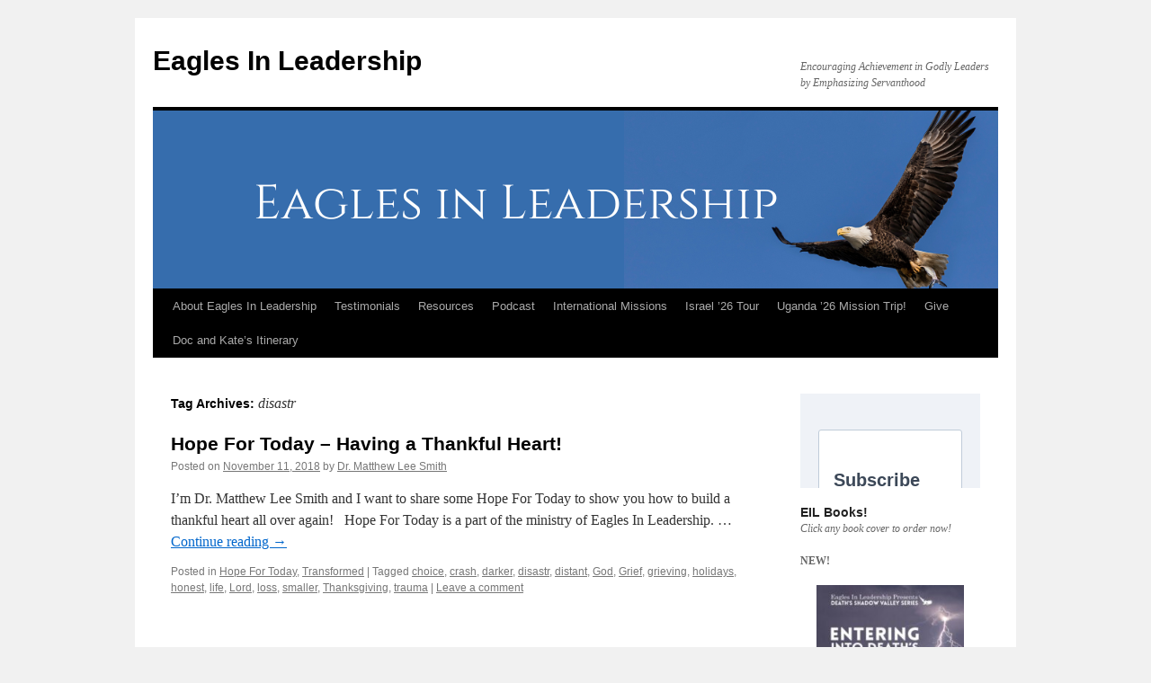

--- FILE ---
content_type: text/html; charset=UTF-8
request_url: https://www.eaglesinleadership.org/tag/disastr/
body_size: 12565
content:
<!DOCTYPE html>
<html lang="en-US">
<head>
<meta charset="UTF-8" />
<title>
disastr Archives - Eagles In LeadershipEagles In Leadership	</title>
<link rel="profile" href="https://gmpg.org/xfn/11" />
<link rel="stylesheet" type="text/css" media="all" href="https://www.eaglesinleadership.org/wp-content/themes/twentyten/style.css?ver=20251202" />
<link rel="pingback" href="https://www.eaglesinleadership.org/xmlrpc.php">
        <script>
            (function (s, e, n, d, er) {
                s['Sender'] = er;
                s[er] = s[er] || function () {
                    (s[er].q = s[er].q || []).push(arguments)
                }, s[er].l = 1 * new Date();
                var a = e.createElement(n),
                    m = e.getElementsByTagName(n)[0];
                a.async = 1;
                a.src = d;
                m.parentNode.insertBefore(a, m)
            })(window, document, 'script', 'https://cdn.sender.net/accounts_resources/universal.js', 'sender');
            sender('4f6a23cfa80992');
        </script>
                    <meta name="generator" content="Sender.net 2.10.12"/>
            <meta name='robots' content='index, follow, max-image-preview:large, max-snippet:-1, max-video-preview:-1' />

	<!-- This site is optimized with the Yoast SEO plugin v26.7 - https://yoast.com/wordpress/plugins/seo/ -->
	<link rel="canonical" href="https://www.eaglesinleadership.org/tag/disastr/" />
	<meta property="og:locale" content="en_US" />
	<meta property="og:type" content="article" />
	<meta property="og:title" content="disastr Archives - Eagles In Leadership" />
	<meta property="og:url" content="https://www.eaglesinleadership.org/tag/disastr/" />
	<meta property="og:site_name" content="Eagles In Leadership" />
	<meta name="twitter:card" content="summary_large_image" />
	<script type="application/ld+json" class="yoast-schema-graph">{"@context":"https://schema.org","@graph":[{"@type":"CollectionPage","@id":"https://www.eaglesinleadership.org/tag/disastr/","url":"https://www.eaglesinleadership.org/tag/disastr/","name":"disastr Archives - Eagles In Leadership","isPartOf":{"@id":"https://www.eaglesinleadership.org/#website"},"breadcrumb":{"@id":"https://www.eaglesinleadership.org/tag/disastr/#breadcrumb"},"inLanguage":"en-US"},{"@type":"BreadcrumbList","@id":"https://www.eaglesinleadership.org/tag/disastr/#breadcrumb","itemListElement":[{"@type":"ListItem","position":1,"name":"Home","item":"https://www.eaglesinleadership.org/"},{"@type":"ListItem","position":2,"name":"disastr"}]},{"@type":"WebSite","@id":"https://www.eaglesinleadership.org/#website","url":"https://www.eaglesinleadership.org/","name":"Eagles In Leadership","description":"Encouraging Achievement in Godly Leaders by Emphasizing Servanthood","publisher":{"@id":"https://www.eaglesinleadership.org/#organization"},"potentialAction":[{"@type":"SearchAction","target":{"@type":"EntryPoint","urlTemplate":"https://www.eaglesinleadership.org/?s={search_term_string}"},"query-input":{"@type":"PropertyValueSpecification","valueRequired":true,"valueName":"search_term_string"}}],"inLanguage":"en-US"},{"@type":"Organization","@id":"https://www.eaglesinleadership.org/#organization","name":"Eagles In Leadership","url":"https://www.eaglesinleadership.org/","logo":{"@type":"ImageObject","inLanguage":"en-US","@id":"https://www.eaglesinleadership.org/#/schema/logo/image/","url":"https://www.eaglesinleadership.org/wp-content/uploads/2022/07/image.jpeg","contentUrl":"https://www.eaglesinleadership.org/wp-content/uploads/2022/07/image.jpeg","width":1920,"height":1080,"caption":"Eagles In Leadership"},"image":{"@id":"https://www.eaglesinleadership.org/#/schema/logo/image/"},"sameAs":["https://www.facebook.com/eaglesinleadership"]}]}</script>
	<!-- / Yoast SEO plugin. -->


<link rel='dns-prefetch' href='//ajax.googleapis.com' />
<link rel='dns-prefetch' href='//www.eaglesinleadership.org' />
<link rel="alternate" type="application/rss+xml" title="Eagles In Leadership &raquo; Feed" href="https://www.eaglesinleadership.org/feed/" />
<link rel="alternate" type="application/rss+xml" title="Eagles In Leadership &raquo; Comments Feed" href="https://www.eaglesinleadership.org/comments/feed/" />
<link rel="alternate" type="application/rss+xml" title="Eagles In Leadership &raquo; disastr Tag Feed" href="https://www.eaglesinleadership.org/tag/disastr/feed/" />
<style id='wp-img-auto-sizes-contain-inline-css' type='text/css'>
img:is([sizes=auto i],[sizes^="auto," i]){contain-intrinsic-size:3000px 1500px}
/*# sourceURL=wp-img-auto-sizes-contain-inline-css */
</style>
<style id='wp-emoji-styles-inline-css' type='text/css'>

	img.wp-smiley, img.emoji {
		display: inline !important;
		border: none !important;
		box-shadow: none !important;
		height: 1em !important;
		width: 1em !important;
		margin: 0 0.07em !important;
		vertical-align: -0.1em !important;
		background: none !important;
		padding: 0 !important;
	}
/*# sourceURL=wp-emoji-styles-inline-css */
</style>
<style id='wp-block-library-inline-css' type='text/css'>
:root{--wp-block-synced-color:#7a00df;--wp-block-synced-color--rgb:122,0,223;--wp-bound-block-color:var(--wp-block-synced-color);--wp-editor-canvas-background:#ddd;--wp-admin-theme-color:#007cba;--wp-admin-theme-color--rgb:0,124,186;--wp-admin-theme-color-darker-10:#006ba1;--wp-admin-theme-color-darker-10--rgb:0,107,160.5;--wp-admin-theme-color-darker-20:#005a87;--wp-admin-theme-color-darker-20--rgb:0,90,135;--wp-admin-border-width-focus:2px}@media (min-resolution:192dpi){:root{--wp-admin-border-width-focus:1.5px}}.wp-element-button{cursor:pointer}:root .has-very-light-gray-background-color{background-color:#eee}:root .has-very-dark-gray-background-color{background-color:#313131}:root .has-very-light-gray-color{color:#eee}:root .has-very-dark-gray-color{color:#313131}:root .has-vivid-green-cyan-to-vivid-cyan-blue-gradient-background{background:linear-gradient(135deg,#00d084,#0693e3)}:root .has-purple-crush-gradient-background{background:linear-gradient(135deg,#34e2e4,#4721fb 50%,#ab1dfe)}:root .has-hazy-dawn-gradient-background{background:linear-gradient(135deg,#faaca8,#dad0ec)}:root .has-subdued-olive-gradient-background{background:linear-gradient(135deg,#fafae1,#67a671)}:root .has-atomic-cream-gradient-background{background:linear-gradient(135deg,#fdd79a,#004a59)}:root .has-nightshade-gradient-background{background:linear-gradient(135deg,#330968,#31cdcf)}:root .has-midnight-gradient-background{background:linear-gradient(135deg,#020381,#2874fc)}:root{--wp--preset--font-size--normal:16px;--wp--preset--font-size--huge:42px}.has-regular-font-size{font-size:1em}.has-larger-font-size{font-size:2.625em}.has-normal-font-size{font-size:var(--wp--preset--font-size--normal)}.has-huge-font-size{font-size:var(--wp--preset--font-size--huge)}.has-text-align-center{text-align:center}.has-text-align-left{text-align:left}.has-text-align-right{text-align:right}.has-fit-text{white-space:nowrap!important}#end-resizable-editor-section{display:none}.aligncenter{clear:both}.items-justified-left{justify-content:flex-start}.items-justified-center{justify-content:center}.items-justified-right{justify-content:flex-end}.items-justified-space-between{justify-content:space-between}.screen-reader-text{border:0;clip-path:inset(50%);height:1px;margin:-1px;overflow:hidden;padding:0;position:absolute;width:1px;word-wrap:normal!important}.screen-reader-text:focus{background-color:#ddd;clip-path:none;color:#444;display:block;font-size:1em;height:auto;left:5px;line-height:normal;padding:15px 23px 14px;text-decoration:none;top:5px;width:auto;z-index:100000}html :where(.has-border-color){border-style:solid}html :where([style*=border-top-color]){border-top-style:solid}html :where([style*=border-right-color]){border-right-style:solid}html :where([style*=border-bottom-color]){border-bottom-style:solid}html :where([style*=border-left-color]){border-left-style:solid}html :where([style*=border-width]){border-style:solid}html :where([style*=border-top-width]){border-top-style:solid}html :where([style*=border-right-width]){border-right-style:solid}html :where([style*=border-bottom-width]){border-bottom-style:solid}html :where([style*=border-left-width]){border-left-style:solid}html :where(img[class*=wp-image-]){height:auto;max-width:100%}:where(figure){margin:0 0 1em}html :where(.is-position-sticky){--wp-admin--admin-bar--position-offset:var(--wp-admin--admin-bar--height,0px)}@media screen and (max-width:600px){html :where(.is-position-sticky){--wp-admin--admin-bar--position-offset:0px}}

/*# sourceURL=wp-block-library-inline-css */
</style><style id='wp-block-code-inline-css' type='text/css'>
.wp-block-code{box-sizing:border-box}.wp-block-code code{
  /*!rtl:begin:ignore*/direction:ltr;display:block;font-family:inherit;overflow-wrap:break-word;text-align:initial;white-space:pre-wrap
  /*!rtl:end:ignore*/}
/*# sourceURL=https://www.eaglesinleadership.org/wp-includes/blocks/code/style.min.css */
</style>
<style id='wp-block-code-theme-inline-css' type='text/css'>
.wp-block-code{border:1px solid #ccc;border-radius:4px;font-family:Menlo,Consolas,monaco,monospace;padding:.8em 1em}
/*# sourceURL=https://www.eaglesinleadership.org/wp-includes/blocks/code/theme.min.css */
</style>
<style id='global-styles-inline-css' type='text/css'>
:root{--wp--preset--aspect-ratio--square: 1;--wp--preset--aspect-ratio--4-3: 4/3;--wp--preset--aspect-ratio--3-4: 3/4;--wp--preset--aspect-ratio--3-2: 3/2;--wp--preset--aspect-ratio--2-3: 2/3;--wp--preset--aspect-ratio--16-9: 16/9;--wp--preset--aspect-ratio--9-16: 9/16;--wp--preset--color--black: #000;--wp--preset--color--cyan-bluish-gray: #abb8c3;--wp--preset--color--white: #fff;--wp--preset--color--pale-pink: #f78da7;--wp--preset--color--vivid-red: #cf2e2e;--wp--preset--color--luminous-vivid-orange: #ff6900;--wp--preset--color--luminous-vivid-amber: #fcb900;--wp--preset--color--light-green-cyan: #7bdcb5;--wp--preset--color--vivid-green-cyan: #00d084;--wp--preset--color--pale-cyan-blue: #8ed1fc;--wp--preset--color--vivid-cyan-blue: #0693e3;--wp--preset--color--vivid-purple: #9b51e0;--wp--preset--color--blue: #0066cc;--wp--preset--color--medium-gray: #666;--wp--preset--color--light-gray: #f1f1f1;--wp--preset--gradient--vivid-cyan-blue-to-vivid-purple: linear-gradient(135deg,rgb(6,147,227) 0%,rgb(155,81,224) 100%);--wp--preset--gradient--light-green-cyan-to-vivid-green-cyan: linear-gradient(135deg,rgb(122,220,180) 0%,rgb(0,208,130) 100%);--wp--preset--gradient--luminous-vivid-amber-to-luminous-vivid-orange: linear-gradient(135deg,rgb(252,185,0) 0%,rgb(255,105,0) 100%);--wp--preset--gradient--luminous-vivid-orange-to-vivid-red: linear-gradient(135deg,rgb(255,105,0) 0%,rgb(207,46,46) 100%);--wp--preset--gradient--very-light-gray-to-cyan-bluish-gray: linear-gradient(135deg,rgb(238,238,238) 0%,rgb(169,184,195) 100%);--wp--preset--gradient--cool-to-warm-spectrum: linear-gradient(135deg,rgb(74,234,220) 0%,rgb(151,120,209) 20%,rgb(207,42,186) 40%,rgb(238,44,130) 60%,rgb(251,105,98) 80%,rgb(254,248,76) 100%);--wp--preset--gradient--blush-light-purple: linear-gradient(135deg,rgb(255,206,236) 0%,rgb(152,150,240) 100%);--wp--preset--gradient--blush-bordeaux: linear-gradient(135deg,rgb(254,205,165) 0%,rgb(254,45,45) 50%,rgb(107,0,62) 100%);--wp--preset--gradient--luminous-dusk: linear-gradient(135deg,rgb(255,203,112) 0%,rgb(199,81,192) 50%,rgb(65,88,208) 100%);--wp--preset--gradient--pale-ocean: linear-gradient(135deg,rgb(255,245,203) 0%,rgb(182,227,212) 50%,rgb(51,167,181) 100%);--wp--preset--gradient--electric-grass: linear-gradient(135deg,rgb(202,248,128) 0%,rgb(113,206,126) 100%);--wp--preset--gradient--midnight: linear-gradient(135deg,rgb(2,3,129) 0%,rgb(40,116,252) 100%);--wp--preset--font-size--small: 13px;--wp--preset--font-size--medium: 20px;--wp--preset--font-size--large: 36px;--wp--preset--font-size--x-large: 42px;--wp--preset--spacing--20: 0.44rem;--wp--preset--spacing--30: 0.67rem;--wp--preset--spacing--40: 1rem;--wp--preset--spacing--50: 1.5rem;--wp--preset--spacing--60: 2.25rem;--wp--preset--spacing--70: 3.38rem;--wp--preset--spacing--80: 5.06rem;--wp--preset--shadow--natural: 6px 6px 9px rgba(0, 0, 0, 0.2);--wp--preset--shadow--deep: 12px 12px 50px rgba(0, 0, 0, 0.4);--wp--preset--shadow--sharp: 6px 6px 0px rgba(0, 0, 0, 0.2);--wp--preset--shadow--outlined: 6px 6px 0px -3px rgb(255, 255, 255), 6px 6px rgb(0, 0, 0);--wp--preset--shadow--crisp: 6px 6px 0px rgb(0, 0, 0);}:where(.is-layout-flex){gap: 0.5em;}:where(.is-layout-grid){gap: 0.5em;}body .is-layout-flex{display: flex;}.is-layout-flex{flex-wrap: wrap;align-items: center;}.is-layout-flex > :is(*, div){margin: 0;}body .is-layout-grid{display: grid;}.is-layout-grid > :is(*, div){margin: 0;}:where(.wp-block-columns.is-layout-flex){gap: 2em;}:where(.wp-block-columns.is-layout-grid){gap: 2em;}:where(.wp-block-post-template.is-layout-flex){gap: 1.25em;}:where(.wp-block-post-template.is-layout-grid){gap: 1.25em;}.has-black-color{color: var(--wp--preset--color--black) !important;}.has-cyan-bluish-gray-color{color: var(--wp--preset--color--cyan-bluish-gray) !important;}.has-white-color{color: var(--wp--preset--color--white) !important;}.has-pale-pink-color{color: var(--wp--preset--color--pale-pink) !important;}.has-vivid-red-color{color: var(--wp--preset--color--vivid-red) !important;}.has-luminous-vivid-orange-color{color: var(--wp--preset--color--luminous-vivid-orange) !important;}.has-luminous-vivid-amber-color{color: var(--wp--preset--color--luminous-vivid-amber) !important;}.has-light-green-cyan-color{color: var(--wp--preset--color--light-green-cyan) !important;}.has-vivid-green-cyan-color{color: var(--wp--preset--color--vivid-green-cyan) !important;}.has-pale-cyan-blue-color{color: var(--wp--preset--color--pale-cyan-blue) !important;}.has-vivid-cyan-blue-color{color: var(--wp--preset--color--vivid-cyan-blue) !important;}.has-vivid-purple-color{color: var(--wp--preset--color--vivid-purple) !important;}.has-black-background-color{background-color: var(--wp--preset--color--black) !important;}.has-cyan-bluish-gray-background-color{background-color: var(--wp--preset--color--cyan-bluish-gray) !important;}.has-white-background-color{background-color: var(--wp--preset--color--white) !important;}.has-pale-pink-background-color{background-color: var(--wp--preset--color--pale-pink) !important;}.has-vivid-red-background-color{background-color: var(--wp--preset--color--vivid-red) !important;}.has-luminous-vivid-orange-background-color{background-color: var(--wp--preset--color--luminous-vivid-orange) !important;}.has-luminous-vivid-amber-background-color{background-color: var(--wp--preset--color--luminous-vivid-amber) !important;}.has-light-green-cyan-background-color{background-color: var(--wp--preset--color--light-green-cyan) !important;}.has-vivid-green-cyan-background-color{background-color: var(--wp--preset--color--vivid-green-cyan) !important;}.has-pale-cyan-blue-background-color{background-color: var(--wp--preset--color--pale-cyan-blue) !important;}.has-vivid-cyan-blue-background-color{background-color: var(--wp--preset--color--vivid-cyan-blue) !important;}.has-vivid-purple-background-color{background-color: var(--wp--preset--color--vivid-purple) !important;}.has-black-border-color{border-color: var(--wp--preset--color--black) !important;}.has-cyan-bluish-gray-border-color{border-color: var(--wp--preset--color--cyan-bluish-gray) !important;}.has-white-border-color{border-color: var(--wp--preset--color--white) !important;}.has-pale-pink-border-color{border-color: var(--wp--preset--color--pale-pink) !important;}.has-vivid-red-border-color{border-color: var(--wp--preset--color--vivid-red) !important;}.has-luminous-vivid-orange-border-color{border-color: var(--wp--preset--color--luminous-vivid-orange) !important;}.has-luminous-vivid-amber-border-color{border-color: var(--wp--preset--color--luminous-vivid-amber) !important;}.has-light-green-cyan-border-color{border-color: var(--wp--preset--color--light-green-cyan) !important;}.has-vivid-green-cyan-border-color{border-color: var(--wp--preset--color--vivid-green-cyan) !important;}.has-pale-cyan-blue-border-color{border-color: var(--wp--preset--color--pale-cyan-blue) !important;}.has-vivid-cyan-blue-border-color{border-color: var(--wp--preset--color--vivid-cyan-blue) !important;}.has-vivid-purple-border-color{border-color: var(--wp--preset--color--vivid-purple) !important;}.has-vivid-cyan-blue-to-vivid-purple-gradient-background{background: var(--wp--preset--gradient--vivid-cyan-blue-to-vivid-purple) !important;}.has-light-green-cyan-to-vivid-green-cyan-gradient-background{background: var(--wp--preset--gradient--light-green-cyan-to-vivid-green-cyan) !important;}.has-luminous-vivid-amber-to-luminous-vivid-orange-gradient-background{background: var(--wp--preset--gradient--luminous-vivid-amber-to-luminous-vivid-orange) !important;}.has-luminous-vivid-orange-to-vivid-red-gradient-background{background: var(--wp--preset--gradient--luminous-vivid-orange-to-vivid-red) !important;}.has-very-light-gray-to-cyan-bluish-gray-gradient-background{background: var(--wp--preset--gradient--very-light-gray-to-cyan-bluish-gray) !important;}.has-cool-to-warm-spectrum-gradient-background{background: var(--wp--preset--gradient--cool-to-warm-spectrum) !important;}.has-blush-light-purple-gradient-background{background: var(--wp--preset--gradient--blush-light-purple) !important;}.has-blush-bordeaux-gradient-background{background: var(--wp--preset--gradient--blush-bordeaux) !important;}.has-luminous-dusk-gradient-background{background: var(--wp--preset--gradient--luminous-dusk) !important;}.has-pale-ocean-gradient-background{background: var(--wp--preset--gradient--pale-ocean) !important;}.has-electric-grass-gradient-background{background: var(--wp--preset--gradient--electric-grass) !important;}.has-midnight-gradient-background{background: var(--wp--preset--gradient--midnight) !important;}.has-small-font-size{font-size: var(--wp--preset--font-size--small) !important;}.has-medium-font-size{font-size: var(--wp--preset--font-size--medium) !important;}.has-large-font-size{font-size: var(--wp--preset--font-size--large) !important;}.has-x-large-font-size{font-size: var(--wp--preset--font-size--x-large) !important;}
/*# sourceURL=global-styles-inline-css */
</style>

<style id='classic-theme-styles-inline-css' type='text/css'>
/*! This file is auto-generated */
.wp-block-button__link{color:#fff;background-color:#32373c;border-radius:9999px;box-shadow:none;text-decoration:none;padding:calc(.667em + 2px) calc(1.333em + 2px);font-size:1.125em}.wp-block-file__button{background:#32373c;color:#fff;text-decoration:none}
/*# sourceURL=/wp-includes/css/classic-themes.min.css */
</style>
<link rel='stylesheet' id='mashsb-styles-css' href='https://www.eaglesinleadership.org/wp-content/plugins/mashsharer/assets/css/mashsb.min.css?ver=4.0.47' type='text/css' media='all' />
<style id='mashsb-styles-inline-css' type='text/css'>
.mashsb-count {color:#cccccc;}@media only screen and (min-width:568px){.mashsb-buttons a {min-width: 177px;}}
/*# sourceURL=mashsb-styles-inline-css */
</style>
<link rel='stylesheet' id='twentyten-block-style-css' href='https://www.eaglesinleadership.org/wp-content/themes/twentyten/blocks.css?ver=20250220' type='text/css' media='all' />
<script type="text/javascript" src="https://www.eaglesinleadership.org/wp-includes/js/jquery/jquery.min.js?ver=3.7.1" id="jquery-core-js"></script>
<script type="text/javascript" src="https://www.eaglesinleadership.org/wp-includes/js/jquery/jquery-migrate.min.js?ver=3.4.1" id="jquery-migrate-js"></script>
<script type="text/javascript" id="mashsb-js-extra">
/* <![CDATA[ */
var mashsb = {"shares":"0","round_shares":"1","animate_shares":"0","dynamic_buttons":"0","share_url":"https://www.eaglesinleadership.org/2018/11/11/hope-for-today-having-a-thankful-heart/","title":"Hope+For+Today+%E2%80%93+Having+a+Thankful+Heart%21","image":null,"desc":"I\u2019m Dr. Matthew Lee Smith and I want to share some Hope For Today to show you how to build a thankful heart all over again!\r\n\r\n\u00a0\r\n\r\nHope For Today is a part of the ministry of \u2026","hashtag":"drmattphd","subscribe":"content","subscribe_url":"","activestatus":"1","singular":"0","twitter_popup":"1","refresh":"0","nonce":"4957c0800c","postid":"","servertime":"1770048560","ajaxurl":"https://www.eaglesinleadership.org/wp-admin/admin-ajax.php"};
//# sourceURL=mashsb-js-extra
/* ]]> */
</script>
<script type="text/javascript" src="https://www.eaglesinleadership.org/wp-content/plugins/mashsharer/assets/js/mashsb.min.js?ver=4.0.47" id="mashsb-js"></script>
<link rel="https://api.w.org/" href="https://www.eaglesinleadership.org/wp-json/" /><link rel="alternate" title="JSON" type="application/json" href="https://www.eaglesinleadership.org/wp-json/wp/v2/tags/4189" /><link rel="EditURI" type="application/rsd+xml" title="RSD" href="https://www.eaglesinleadership.org/xmlrpc.php?rsd" />
<meta name="generator" content="WordPress 6.9" />
</head>

<body class="archive tag tag-disastr tag-4189 wp-theme-twentyten">
<div id="wrapper" class="hfeed">
		<a href="#content" class="screen-reader-text skip-link">Skip to content</a>
	<div id="header">
		<div id="masthead">
			<div id="branding" role="banner">
									<div id="site-title">
						<span>
							<a href="https://www.eaglesinleadership.org/" rel="home" >Eagles In Leadership</a>
						</span>
					</div>
										<div id="site-description">Encouraging Achievement in Godly Leaders by Emphasizing Servanthood</div>
					<img src="https://www.eaglesinleadership.org/wp-content/uploads/2022/07/cropped-Eagles_Banner.png" width="940" height="198" alt="Eagles In Leadership" srcset="https://www.eaglesinleadership.org/wp-content/uploads/2022/07/cropped-Eagles_Banner.png 940w, https://www.eaglesinleadership.org/wp-content/uploads/2022/07/cropped-Eagles_Banner-300x63.png 300w, https://www.eaglesinleadership.org/wp-content/uploads/2022/07/cropped-Eagles_Banner-768x162.png 768w" sizes="(max-width: 940px) 100vw, 940px" decoding="async" fetchpriority="high" />			</div><!-- #branding -->

			<div id="access" role="navigation">
				<div class="menu-header"><ul id="menu-nav" class="menu"><li id="menu-item-7058" class="menu-item menu-item-type-post_type menu-item-object-page menu-item-has-children menu-item-7058"><a href="https://www.eaglesinleadership.org/staff/">About Eagles In Leadership</a>
<ul class="sub-menu">
	<li id="menu-item-7059" class="menu-item menu-item-type-post_type menu-item-object-page menu-item-7059"><a href="https://www.eaglesinleadership.org/staff/privacy-policy/">Privacy Policy</a></li>
</ul>
</li>
<li id="menu-item-7052" class="menu-item menu-item-type-post_type menu-item-object-page menu-item-7052"><a href="https://www.eaglesinleadership.org/testimonials/">Testimonials</a></li>
<li id="menu-item-7053" class="menu-item menu-item-type-post_type menu-item-object-page menu-item-has-children menu-item-7053"><a href="https://www.eaglesinleadership.org/resources/">Resources</a>
<ul class="sub-menu">
	<li id="menu-item-7061" class="menu-item menu-item-type-post_type menu-item-object-page menu-item-has-children menu-item-7061"><a href="https://www.eaglesinleadership.org/about/">Seminars</a>
	<ul class="sub-menu">
		<li id="menu-item-7360" class="menu-item menu-item-type-post_type menu-item-object-page menu-item-7360"><a href="https://www.eaglesinleadership.org/about/christ-in-the-passover-presentation/">Christ in the Passover Presentation</a></li>
		<li id="menu-item-7368" class="menu-item menu-item-type-post_type menu-item-object-page menu-item-7368"><a href="https://www.eaglesinleadership.org/about/growing-missional-leaders-seminar/">Growing Missional Leaders Seminar</a></li>
		<li id="menu-item-7367" class="menu-item menu-item-type-post_type menu-item-object-page menu-item-7367"><a href="https://www.eaglesinleadership.org/about/reaching-your-community-in-your-generation-weekend/">Reaching Your Community in Your Generation Weekend</a></li>
		<li id="menu-item-7184" class="menu-item menu-item-type-post_type menu-item-object-page menu-item-7184"><a href="https://www.eaglesinleadership.org/about/series-soaring-with-eagles-in-leadership/">Series – Soaring With Eagles In Leadership</a></li>
		<li id="menu-item-7361" class="menu-item menu-item-type-post_type menu-item-object-page menu-item-7361"><a href="https://www.eaglesinleadership.org/about/series-urbanology-101-building-a-lasting-church-in-an-urban-environment/">Series – Urbanology 101 – Building a Lasting Church in an Urban Environment</a></li>
		<li id="menu-item-7363" class="menu-item menu-item-type-post_type menu-item-object-page menu-item-7363"><a href="https://www.eaglesinleadership.org/about/series-vip-treatment-in-a-self-service-world/">Series – VIP Treatment In A Self-Service World</a></li>
		<li id="menu-item-7362" class="menu-item menu-item-type-post_type menu-item-object-page menu-item-7362"><a href="https://www.eaglesinleadership.org/about/series-created-to-be-creative/">Series – Created To Be Creative</a></li>
		<li id="menu-item-7364" class="menu-item menu-item-type-post_type menu-item-object-page menu-item-7364"><a href="https://www.eaglesinleadership.org/about/series-soaring-with-eagles-in-leadership/">Series – Soaring With Eagles In Leadership</a></li>
		<li id="menu-item-7365" class="menu-item menu-item-type-post_type menu-item-object-page menu-item-7365"><a href="https://www.eaglesinleadership.org/about/series-leading-with-significance/">Series – Leading With Significance</a></li>
		<li id="menu-item-7366" class="menu-item menu-item-type-post_type menu-item-object-page menu-item-7366"><a href="https://www.eaglesinleadership.org/about/series-teamwork-in-turbulent-times/">Series – Teamwork in Turbulent Times</a></li>
	</ul>
</li>
	<li id="menu-item-7369" class="menu-item menu-item-type-post_type menu-item-object-page menu-item-7369"><a href="https://www.eaglesinleadership.org/resources/articles/">Articles</a></li>
</ul>
</li>
<li id="menu-item-7056" class="menu-item menu-item-type-post_type menu-item-object-page menu-item-7056"><a href="https://www.eaglesinleadership.org/podcast-2/">Podcast</a></li>
<li id="menu-item-7711" class="menu-item menu-item-type-post_type menu-item-object-page menu-item-7711"><a href="https://www.eaglesinleadership.org/missions/">International Missions</a></li>
<li id="menu-item-9908" class="menu-item menu-item-type-post_type menu-item-object-page menu-item-9908"><a href="https://www.eaglesinleadership.org/israel-26-tour/">Israel &#8217;26 Tour</a></li>
<li id="menu-item-9924" class="menu-item menu-item-type-post_type menu-item-object-page menu-item-9924"><a href="https://www.eaglesinleadership.org/uganda-26-mission-trip/">Uganda &#8217;26 Mission Trip!</a></li>
<li id="menu-item-8886" class="menu-item menu-item-type-post_type menu-item-object-page menu-item-8886"><a href="https://www.eaglesinleadership.org/givingdetails/">Give</a></li>
<li id="menu-item-9769" class="menu-item menu-item-type-post_type menu-item-object-page menu-item-9769"><a href="https://www.eaglesinleadership.org/itinerary-2/">Doc and Kate&#8217;s Itinerary</a></li>
</ul></div>			</div><!-- #access -->
		</div><!-- #masthead -->
	</div><!-- #header -->

	<div id="main">

		<div id="container">
			<div id="content" role="main">

				<h1 class="page-title">
				Tag Archives: <span>disastr</span>				</h1>

				



	
			<div id="post-6716" class="post-6716 post type-post status-publish format-standard hentry category-hope-for-today category-transformed tag-choice tag-crash tag-darker tag-disastr tag-distant tag-god tag-grief tag-grieving tag-holidays tag-honest tag-life tag-lord tag-loss tag-smaller tag-thanksgiving tag-trauma">
			<h2 class="entry-title"><a href="https://www.eaglesinleadership.org/2018/11/11/hope-for-today-having-a-thankful-heart/" rel="bookmark">Hope For Today – Having a Thankful Heart!</a></h2>

			<div class="entry-meta">
				<span class="meta-prep meta-prep-author">Posted on</span> <a href="https://www.eaglesinleadership.org/2018/11/11/hope-for-today-having-a-thankful-heart/" title="3:00 am" rel="bookmark"><span class="entry-date">November 11, 2018</span></a> <span class="meta-sep">by</span> <span class="author vcard"><a class="url fn n" href="https://www.eaglesinleadership.org/author/drmattphd/" title="View all posts by Dr. Matthew Lee Smith">Dr. Matthew Lee Smith</a></span>			</div><!-- .entry-meta -->

					<div class="entry-summary">
				<p>I’m Dr. Matthew Lee Smith and I want to share some Hope For Today to show you how to build a thankful heart all over again! &nbsp; Hope For Today is a part of the ministry of Eagles In Leadership. &hellip; <a href="https://www.eaglesinleadership.org/2018/11/11/hope-for-today-having-a-thankful-heart/">Continue reading <span class="meta-nav">&rarr;</span></a></p>
			</div><!-- .entry-summary -->
	
			<div class="entry-utility">
									<span class="cat-links">
						<span class="entry-utility-prep entry-utility-prep-cat-links">Posted in</span> <a href="https://www.eaglesinleadership.org/category/hope-for-today/" rel="category tag">Hope For Today</a>, <a href="https://www.eaglesinleadership.org/category/transformed/" rel="category tag">Transformed</a>					</span>
					<span class="meta-sep">|</span>
				
								<span class="tag-links">
					<span class="entry-utility-prep entry-utility-prep-tag-links">Tagged</span> <a href="https://www.eaglesinleadership.org/tag/choice/" rel="tag">choice</a>, <a href="https://www.eaglesinleadership.org/tag/crash/" rel="tag">crash</a>, <a href="https://www.eaglesinleadership.org/tag/darker/" rel="tag">darker</a>, <a href="https://www.eaglesinleadership.org/tag/disastr/" rel="tag">disastr</a>, <a href="https://www.eaglesinleadership.org/tag/distant/" rel="tag">distant</a>, <a href="https://www.eaglesinleadership.org/tag/god/" rel="tag">God</a>, <a href="https://www.eaglesinleadership.org/tag/grief/" rel="tag">Grief</a>, <a href="https://www.eaglesinleadership.org/tag/grieving/" rel="tag">grieving</a>, <a href="https://www.eaglesinleadership.org/tag/holidays/" rel="tag">holidays</a>, <a href="https://www.eaglesinleadership.org/tag/honest/" rel="tag">honest</a>, <a href="https://www.eaglesinleadership.org/tag/life/" rel="tag">life</a>, <a href="https://www.eaglesinleadership.org/tag/lord/" rel="tag">Lord</a>, <a href="https://www.eaglesinleadership.org/tag/loss/" rel="tag">loss</a>, <a href="https://www.eaglesinleadership.org/tag/smaller/" rel="tag">smaller</a>, <a href="https://www.eaglesinleadership.org/tag/thanksgiving/" rel="tag">Thanksgiving</a>, <a href="https://www.eaglesinleadership.org/tag/trauma/" rel="tag">trauma</a>				</span>
				<span class="meta-sep">|</span>
				
				<span class="comments-link"><a href="https://www.eaglesinleadership.org/2018/11/11/hope-for-today-having-a-thankful-heart/#respond">Leave a comment</a></span>

							</div><!-- .entry-utility -->
		</div><!-- #post-6716 -->

		
	

			</div><!-- #content -->
		</div><!-- #container -->


		<div id="primary" class="widget-area" role="complementary">
			<ul class="xoxo">

<li id="block-7" class="widget-container widget_block"><iframe loading="lazy" width="200" height="105" src="https://84a28283.sibforms.com/serve/[base64]" frameborder="0" scrolling="auto" allowfullscreen style="display: block;margin-left: auto;margin-right: auto;max-width: 100%;"></iframe></li><li id="text-15" class="widget-container widget_text"><h3 class="widget-title">EIL Books!</h3>			<div class="textwidget"><p><em>Click any book cover to order now!<br />
</em><br />
<strong>NEW!</strong></p>
<p><center><a href="https://www.eaglesinleadership.org/wp-content/uploads/2022/07/61VdNyCy6RL.jpg"><img loading="lazy" decoding="async" class="alignnone wp-image-9522" src="https://www.eaglesinleadership.org/wp-content/uploads/2022/07/61VdNyCy6RL-200x300.jpg" alt="" width="164" height="246" srcset="https://www.eaglesinleadership.org/wp-content/uploads/2022/07/61VdNyCy6RL-200x300.jpg 200w, https://www.eaglesinleadership.org/wp-content/uploads/2022/07/61VdNyCy6RL-683x1024.jpg 683w, https://www.eaglesinleadership.org/wp-content/uploads/2022/07/61VdNyCy6RL-768x1152.jpg 768w, https://www.eaglesinleadership.org/wp-content/uploads/2022/07/61VdNyCy6RL.jpg 1000w" sizes="auto, (max-width: 164px) 100vw, 164px" /></a><a href="https://www.amazon.com/Entering-Deaths-Shadow-Valley-Experiencing/dp/B08NRXQ6MM/ref=sr_1_2?dchild=1&amp;keywords=dr.+matthew+lee+smith&amp;qid=1607793690&amp;sr=8-2"><br />
</a></center><em>Entering Into Death’s Shadow Valley is Dr. Matthew Lee Smith’s journey through the horrific process of losing his life-partner, Melodee Joy. It is meant to help others who enter this treacherous and often perilous path.</em></p>
<p><center><a href="https://www.eaglesinleadership.org/wp-content/uploads/2024/03/inhisimagecover_600-195x300-1.png" target="_blank" rel="noopener"><img loading="lazy" decoding="async" class="alignnone wp-image-9689" src="https://www.eaglesinleadership.org/wp-content/uploads/2024/03/inhisimagecover_600-195x300-1.png" alt="" width="117" height="180" /></a><a href="https://www.eaglesinleadership.org/wp-content/uploads/2024/03/In-His-Presence-Cover-207x300-1.png" target="_blank" rel="noopener"><img loading="lazy" decoding="async" class="alignnone wp-image-9690" src="https://www.eaglesinleadership.org/wp-content/uploads/2024/03/In-His-Presence-Cover-207x300-1.png" alt="" width="124" height="180" /></a><br />
<em>These books will help guide your daily Bible reading with insights into each passage you read.</em><center><center><a href="https://www.eaglesinleadership.org/wp-content/uploads/2024/03/GML_Cover_300-200x300-1.jpg"><img loading="lazy" decoding="async" class="alignnone wp-image-9691" src="https://www.eaglesinleadership.org/wp-content/uploads/2024/03/GML_Cover_300-200x300-1.jpg" alt="" width="100" height="150" /></a><a href="https://www.amazon.com/Gathering-Missional-Leaders-Matthew-Smith/dp/1500746657/ref=tmm_pap_swatch_0?_encoding=UTF8&amp;qid=&amp;sr=" target="_blank" rel="noopener"><img loading="lazy" decoding="async" class="alignnone wp-image-5855" src="https://www.eaglesinleadership.org/wp-content/uploads/2017/04/GML2.jpg" alt="" width="100" height="180" /></a></center><em><em><em>This series is a practical, passionate, Biblical mentoring journey for individuals, small groups, leadership teams and congregations who desire to win their world for Christ.<br />
</em></em></em><center><a href="https://www.eaglesinleadership.org/wp-content/uploads/2024/03/Word-in-Worship-Cover-Footprints-200x300-1.jpg"><img loading="lazy" decoding="async" class="alignnone wp-image-9692" src="https://www.eaglesinleadership.org/wp-content/uploads/2024/03/Word-in-Worship-Cover-Footprints-200x300-1.jpg" alt="" width="120" height="180" /></a><a href="https://www.lulu.com/en/us/shop/dr-matthew-lee-smith/personal-prayer-journal/paperback/product-1458e8gj.html?page=1&amp;pageSize=4"><img loading="lazy" decoding="async" class="alignnone wp-image-62" src="https://www.eaglesinleadership.org/wp-content/uploads/2008/05/prayerjournal_cover2.png" alt="" width="124" height="180" srcset="https://www.eaglesinleadership.org/wp-content/uploads/2008/05/prayerjournal_cover2.png 600w, https://www.eaglesinleadership.org/wp-content/uploads/2008/05/prayerjournal_cover2-206x300.png 206w" sizes="auto, (max-width: 124px) 100vw, 124px" /></a><a href="https://www.lulu.com/en/us/shop/dr-matthew-lee-smith/word-in-worship-daily-devotional-journal/paperback/product-1v8mndn4.html?page=1&amp;pageSize=4"> </a></center><em><em><em>These journals will help you keep track of your daily reading and prayer requests.</em></em></em></center><center><em><em><a href="https://www.amazon.com/Hope-Enabler-Mrs-Melodee-Smith/dp/1450584802/ref=sr_1_3?dchild=1&amp;keywords=hope+enabler&amp;qid=1607793596&amp;s=books&amp;sr=1-3"><img loading="lazy" decoding="async" class="aligncenter wp-image-2231" src="https://www.eaglesinleadership.org/wp-content/uploads/2011/02/Hope-Enabler1.jpg" alt="" width="180" height="180" srcset="https://www.eaglesinleadership.org/wp-content/uploads/2011/02/Hope-Enabler1.jpg 500w, https://www.eaglesinleadership.org/wp-content/uploads/2011/02/Hope-Enabler1-150x150.jpg 150w, https://www.eaglesinleadership.org/wp-content/uploads/2011/02/Hope-Enabler1-300x300.jpg 300w" sizes="auto, (max-width: 180px) 100vw, 180px" /></a></em></em><em>Hope Enabler is the real-life story of one Christian parent&#8217;s struggle with a runaway child and the hope that God enabled her to have during the darkest moments of that struggle.</em></center><br />
<strong>Machu &amp; Jack</strong><br />
<a href="http://www.amazon.com/s/ref=nb_sb_noss?url=search-alias%3Daps&amp;field-keywords=Adventures+of+Jack+and+Machu&amp;x=0&amp;y=0"><img decoding="async" src="https://www.eaglesinleadership.org/wp-content/uploads/2011/08/jackcover.jpg" width="150" /></a><a href="http://www.amazon.com/s/ref=nb_sb_noss?url=search-alias%3Daps&amp;field-keywords=Adventures+of+Jack+and+Machu&amp;x=0&amp;y=0&quot;"><img decoding="async" src="https://www.eaglesinleadership.org/wp-content/uploads/2011/08/machucover.jpg" width="150" /></a><a href="https://www.amazon.com/Jack-Kitten-Very-Sleepy-Adventures/dp/1503137732"><br />
</a><em><br />
(Order them now on Amazon!)</em></center></p>
</div>
		</li><li id="text-12" class="widget-container widget_text">			<div class="textwidget"><a href="https://www.eaglesinleadership.org/wp-content/uploads/2008/12/biblereadingschedule.pdf"><img width=150 src="https://www.eaglesinleadership.org/wp-content/uploads/2009/02/biblereadingschedule.jpg"></a>
<br><br>
</div>
		</li><li id="categories-3" class="widget-container widget_categories"><h3 class="widget-title">Categories</h3><form action="https://www.eaglesinleadership.org" method="get"><label class="screen-reader-text" for="cat">Categories</label><select  name='cat' id='cat' class='postform'>
	<option value='-1'>Select Category</option>
	<option class="level-0" value="3222">1 John&nbsp;&nbsp;(22)</option>
	<option class="level-0" value="5073">2020: Our Year of Expansion&nbsp;&nbsp;(5)</option>
	<option class="level-0" value="1998">A Life God Rewards&nbsp;&nbsp;(1)</option>
	<option class="level-0" value="2">admin&nbsp;&nbsp;(2)</option>
	<option class="level-0" value="3">Adundant Life&nbsp;&nbsp;(16)</option>
	<option class="level-0" value="4">Advertizing&nbsp;&nbsp;(40)</option>
	<option class="level-0" value="5">Articles&nbsp;&nbsp;(4)</option>
	<option class="level-0" value="2726">Attitude&nbsp;&nbsp;(12)</option>
	<option class="level-0" value="6">BBCCS&nbsp;&nbsp;(3)</option>
	<option class="level-0" value="7">Becoming Like Jesus&nbsp;&nbsp;(58)</option>
	<option class="level-0" value="8">Bible Reading&nbsp;&nbsp;(37)</option>
	<option class="level-0" value="9">Book Reviews&nbsp;&nbsp;(50)</option>
	<option class="level-0" value="2605">Character of God&nbsp;&nbsp;(17)</option>
	<option class="level-0" value="10">Christan Music&nbsp;&nbsp;(4)</option>
	<option class="level-0" value="11">christian life&nbsp;&nbsp;(72)</option>
	<option class="level-0" value="322">Christmas&nbsp;&nbsp;(22)</option>
	<option class="level-0" value="12">Church Health&nbsp;&nbsp;(33)</option>
	<option class="level-0" value="13">Complaining&nbsp;&nbsp;(2)</option>
	<option class="level-0" value="2204">Creation Research&nbsp;&nbsp;(1)</option>
	<option class="level-0" value="14">Daniel Plan&nbsp;&nbsp;(4)</option>
	<option class="level-0" value="2551">Deeper Walk With God&nbsp;&nbsp;(21)</option>
	<option class="level-0" value="15">Discipleship&nbsp;&nbsp;(133)</option>
	<option class="level-1" value="3650">&nbsp;&nbsp;&nbsp;Train Them Thursdays (discipleship)&nbsp;&nbsp;(38)</option>
	<option class="level-0" value="16">Eagles E-Letter&nbsp;&nbsp;(35)</option>
	<option class="level-0" value="3357">Easter&nbsp;&nbsp;(3)</option>
	<option class="level-0" value="5063">Egypt Tour&nbsp;&nbsp;(2)</option>
	<option class="level-0" value="5211">EIL Radio&nbsp;&nbsp;(1)</option>
	<option class="level-0" value="5195">EIL Travel&nbsp;&nbsp;(1)</option>
	<option class="level-0" value="2915">Engaging Culture&nbsp;&nbsp;(9)</option>
	<option class="level-0" value="17">Ephesians&nbsp;&nbsp;(13)</option>
	<option class="level-0" value="18">Events&nbsp;&nbsp;(6)</option>
	<option class="level-0" value="5072">Expansion&nbsp;&nbsp;(1)</option>
	<option class="level-0" value="19">faith&nbsp;&nbsp;(83)</option>
	<option class="level-1" value="3657">&nbsp;&nbsp;&nbsp;Faith-Filled Fridays&nbsp;&nbsp;(37)</option>
	<option class="level-0" value="4832">Family&nbsp;&nbsp;(4)</option>
	<option class="level-0" value="2303">Fasting&nbsp;&nbsp;(68)</option>
	<option class="level-1" value="4975">&nbsp;&nbsp;&nbsp;21 Days&nbsp;&nbsp;(62)</option>
	<option class="level-0" value="20">finances&nbsp;&nbsp;(18)</option>
	<option class="level-0" value="21">forgiveness&nbsp;&nbsp;(21)</option>
	<option class="level-0" value="22">God Is With Us!&nbsp;&nbsp;(8)</option>
	<option class="level-0" value="23">God&#8217;s will&nbsp;&nbsp;(16)</option>
	<option class="level-0" value="24">Greeting&nbsp;&nbsp;(6)</option>
	<option class="level-0" value="25">Guest Column&nbsp;&nbsp;(12)</option>
	<option class="level-0" value="3198">Hard Heartedness&nbsp;&nbsp;(13)</option>
	<option class="level-0" value="3561">Hope&nbsp;&nbsp;(1)</option>
	<option class="level-0" value="3066">Hope For Today&nbsp;&nbsp;(187)</option>
	<option class="level-0" value="26">Interviews&nbsp;&nbsp;(65)</option>
	<option class="level-0" value="27">Israel 2013&nbsp;&nbsp;(16)</option>
	<option class="level-0" value="3372">Israel 2017&nbsp;&nbsp;(1)</option>
	<option class="level-0" value="5684">Israel Trip&nbsp;&nbsp;(2)</option>
	<option class="level-0" value="2287">James Study&nbsp;&nbsp;(108)</option>
	<option class="level-0" value="952">Jesus&nbsp;&nbsp;(6)</option>
	<option class="level-0" value="28">Just Read It!&nbsp;&nbsp;(113)</option>
	<option class="level-0" value="2971">Last Days&nbsp;&nbsp;(8)</option>
	<option class="level-0" value="29">Leadership Blog&nbsp;&nbsp;(183)</option>
	<option class="level-1" value="3629">&nbsp;&nbsp;&nbsp;Willing Worker Wednesdays&nbsp;&nbsp;(38)</option>
	<option class="level-0" value="2259">Love of God&nbsp;&nbsp;(37)</option>
	<option class="level-0" value="3572">Marriage&nbsp;&nbsp;(43)</option>
	<option class="level-1" value="3578">&nbsp;&nbsp;&nbsp;Magnificent Marriage Mondays&nbsp;&nbsp;(40)</option>
	<option class="level-0" value="30">Mike Powers&nbsp;&nbsp;(20)</option>
	<option class="level-0" value="2837">Ministry&nbsp;&nbsp;(5)</option>
	<option class="level-0" value="31">Missional&nbsp;&nbsp;(32)</option>
	<option class="level-0" value="5633">Money&nbsp;&nbsp;(1)</option>
	<option class="level-0" value="32">Moody Pastors Conference&nbsp;&nbsp;(4)</option>
	<option class="level-0" value="33">Multi-ethnic / Urban&nbsp;&nbsp;(50)</option>
	<option class="level-0" value="2849">Names of God&nbsp;&nbsp;(6)</option>
	<option class="level-0" value="2761">News&nbsp;&nbsp;(9)</option>
	<option class="level-0" value="2903">Prayer&nbsp;&nbsp;(13)</option>
	<option class="level-0" value="34">Resource&nbsp;&nbsp;(15)</option>
	<option class="level-0" value="5036">Scripture&nbsp;&nbsp;(2)</option>
	<option class="level-0" value="3549">Sex&nbsp;&nbsp;(4)</option>
	<option class="level-0" value="35">Small Groups&nbsp;&nbsp;(7)</option>
	<option class="level-0" value="36">Speaking Engagements&nbsp;&nbsp;(2)</option>
	<option class="level-0" value="37">Stewardship&nbsp;&nbsp;(9)</option>
	<option class="level-0" value="38">Suffering&nbsp;&nbsp;(51)</option>
	<option class="level-1" value="3595">&nbsp;&nbsp;&nbsp;2 &#8211; Turn-Around Tuesdays (trials and troubles)&nbsp;&nbsp;(39)</option>
	<option class="level-0" value="3131">Sunday School&nbsp;&nbsp;(8)</option>
	<option class="level-0" value="39">Transformed&nbsp;&nbsp;(632)</option>
	<option class="level-0" value="40">Transformed Enhanced&nbsp;&nbsp;(2)</option>
	<option class="level-0" value="1">Uncategorized&nbsp;&nbsp;(41)</option>
	<option class="level-0" value="5593">Vision&nbsp;&nbsp;(1)</option>
	<option class="level-0" value="2790">Will of God&nbsp;&nbsp;(8)</option>
	<option class="level-0" value="41">Worship&nbsp;&nbsp;(11)</option>
	<option class="level-0" value="5685">YouTube Videos&nbsp;&nbsp;(1)</option>
</select>
</form><script type="text/javascript">
/* <![CDATA[ */

( ( dropdownId ) => {
	const dropdown = document.getElementById( dropdownId );
	function onSelectChange() {
		setTimeout( () => {
			if ( 'escape' === dropdown.dataset.lastkey ) {
				return;
			}
			if ( dropdown.value && parseInt( dropdown.value ) > 0 && dropdown instanceof HTMLSelectElement ) {
				dropdown.parentElement.submit();
			}
		}, 250 );
	}
	function onKeyUp( event ) {
		if ( 'Escape' === event.key ) {
			dropdown.dataset.lastkey = 'escape';
		} else {
			delete dropdown.dataset.lastkey;
		}
	}
	function onClick() {
		delete dropdown.dataset.lastkey;
	}
	dropdown.addEventListener( 'keyup', onKeyUp );
	dropdown.addEventListener( 'click', onClick );
	dropdown.addEventListener( 'change', onSelectChange );
})( "cat" );

//# sourceURL=WP_Widget_Categories%3A%3Awidget
/* ]]> */
</script>
</li><li id="archives-3" class="widget-container widget_archive"><h3 class="widget-title">Archives</h3>		<label class="screen-reader-text" for="archives-dropdown-3">Archives</label>
		<select id="archives-dropdown-3" name="archive-dropdown">
			
			<option value="">Select Month</option>
				<option value='https://www.eaglesinleadership.org/2026/01/'> January 2026 </option>
	<option value='https://www.eaglesinleadership.org/2025/12/'> December 2025 </option>
	<option value='https://www.eaglesinleadership.org/2025/11/'> November 2025 </option>
	<option value='https://www.eaglesinleadership.org/2025/10/'> October 2025 </option>
	<option value='https://www.eaglesinleadership.org/2025/01/'> January 2025 </option>
	<option value='https://www.eaglesinleadership.org/2024/12/'> December 2024 </option>
	<option value='https://www.eaglesinleadership.org/2024/10/'> October 2024 </option>
	<option value='https://www.eaglesinleadership.org/2024/09/'> September 2024 </option>
	<option value='https://www.eaglesinleadership.org/2024/04/'> April 2024 </option>
	<option value='https://www.eaglesinleadership.org/2024/01/'> January 2024 </option>
	<option value='https://www.eaglesinleadership.org/2023/12/'> December 2023 </option>
	<option value='https://www.eaglesinleadership.org/2023/10/'> October 2023 </option>
	<option value='https://www.eaglesinleadership.org/2023/08/'> August 2023 </option>
	<option value='https://www.eaglesinleadership.org/2023/07/'> July 2023 </option>
	<option value='https://www.eaglesinleadership.org/2023/06/'> June 2023 </option>
	<option value='https://www.eaglesinleadership.org/2022/12/'> December 2022 </option>
	<option value='https://www.eaglesinleadership.org/2022/01/'> January 2022 </option>
	<option value='https://www.eaglesinleadership.org/2021/12/'> December 2021 </option>
	<option value='https://www.eaglesinleadership.org/2021/11/'> November 2021 </option>
	<option value='https://www.eaglesinleadership.org/2021/10/'> October 2021 </option>
	<option value='https://www.eaglesinleadership.org/2021/09/'> September 2021 </option>
	<option value='https://www.eaglesinleadership.org/2021/08/'> August 2021 </option>
	<option value='https://www.eaglesinleadership.org/2021/07/'> July 2021 </option>
	<option value='https://www.eaglesinleadership.org/2021/05/'> May 2021 </option>
	<option value='https://www.eaglesinleadership.org/2021/04/'> April 2021 </option>
	<option value='https://www.eaglesinleadership.org/2021/03/'> March 2021 </option>
	<option value='https://www.eaglesinleadership.org/2021/02/'> February 2021 </option>
	<option value='https://www.eaglesinleadership.org/2021/01/'> January 2021 </option>
	<option value='https://www.eaglesinleadership.org/2020/12/'> December 2020 </option>
	<option value='https://www.eaglesinleadership.org/2020/11/'> November 2020 </option>
	<option value='https://www.eaglesinleadership.org/2020/10/'> October 2020 </option>
	<option value='https://www.eaglesinleadership.org/2020/09/'> September 2020 </option>
	<option value='https://www.eaglesinleadership.org/2020/08/'> August 2020 </option>
	<option value='https://www.eaglesinleadership.org/2020/07/'> July 2020 </option>
	<option value='https://www.eaglesinleadership.org/2020/06/'> June 2020 </option>
	<option value='https://www.eaglesinleadership.org/2020/05/'> May 2020 </option>
	<option value='https://www.eaglesinleadership.org/2020/04/'> April 2020 </option>
	<option value='https://www.eaglesinleadership.org/2020/03/'> March 2020 </option>
	<option value='https://www.eaglesinleadership.org/2020/02/'> February 2020 </option>
	<option value='https://www.eaglesinleadership.org/2020/01/'> January 2020 </option>
	<option value='https://www.eaglesinleadership.org/2019/12/'> December 2019 </option>
	<option value='https://www.eaglesinleadership.org/2019/11/'> November 2019 </option>
	<option value='https://www.eaglesinleadership.org/2019/09/'> September 2019 </option>
	<option value='https://www.eaglesinleadership.org/2019/08/'> August 2019 </option>
	<option value='https://www.eaglesinleadership.org/2019/07/'> July 2019 </option>
	<option value='https://www.eaglesinleadership.org/2019/06/'> June 2019 </option>
	<option value='https://www.eaglesinleadership.org/2019/05/'> May 2019 </option>
	<option value='https://www.eaglesinleadership.org/2019/04/'> April 2019 </option>
	<option value='https://www.eaglesinleadership.org/2019/03/'> March 2019 </option>
	<option value='https://www.eaglesinleadership.org/2019/02/'> February 2019 </option>
	<option value='https://www.eaglesinleadership.org/2019/01/'> January 2019 </option>
	<option value='https://www.eaglesinleadership.org/2018/12/'> December 2018 </option>
	<option value='https://www.eaglesinleadership.org/2018/11/'> November 2018 </option>
	<option value='https://www.eaglesinleadership.org/2018/10/'> October 2018 </option>
	<option value='https://www.eaglesinleadership.org/2018/09/'> September 2018 </option>
	<option value='https://www.eaglesinleadership.org/2018/08/'> August 2018 </option>
	<option value='https://www.eaglesinleadership.org/2018/07/'> July 2018 </option>
	<option value='https://www.eaglesinleadership.org/2018/04/'> April 2018 </option>
	<option value='https://www.eaglesinleadership.org/2018/03/'> March 2018 </option>
	<option value='https://www.eaglesinleadership.org/2018/01/'> January 2018 </option>
	<option value='https://www.eaglesinleadership.org/2017/12/'> December 2017 </option>
	<option value='https://www.eaglesinleadership.org/2017/11/'> November 2017 </option>
	<option value='https://www.eaglesinleadership.org/2017/10/'> October 2017 </option>
	<option value='https://www.eaglesinleadership.org/2017/08/'> August 2017 </option>
	<option value='https://www.eaglesinleadership.org/2017/07/'> July 2017 </option>
	<option value='https://www.eaglesinleadership.org/2017/06/'> June 2017 </option>
	<option value='https://www.eaglesinleadership.org/2017/05/'> May 2017 </option>
	<option value='https://www.eaglesinleadership.org/2017/04/'> April 2017 </option>
	<option value='https://www.eaglesinleadership.org/2017/03/'> March 2017 </option>
	<option value='https://www.eaglesinleadership.org/2017/02/'> February 2017 </option>
	<option value='https://www.eaglesinleadership.org/2017/01/'> January 2017 </option>
	<option value='https://www.eaglesinleadership.org/2016/12/'> December 2016 </option>
	<option value='https://www.eaglesinleadership.org/2016/11/'> November 2016 </option>
	<option value='https://www.eaglesinleadership.org/2016/10/'> October 2016 </option>
	<option value='https://www.eaglesinleadership.org/2016/09/'> September 2016 </option>
	<option value='https://www.eaglesinleadership.org/2016/08/'> August 2016 </option>
	<option value='https://www.eaglesinleadership.org/2016/06/'> June 2016 </option>
	<option value='https://www.eaglesinleadership.org/2016/05/'> May 2016 </option>
	<option value='https://www.eaglesinleadership.org/2016/04/'> April 2016 </option>
	<option value='https://www.eaglesinleadership.org/2016/03/'> March 2016 </option>
	<option value='https://www.eaglesinleadership.org/2016/02/'> February 2016 </option>
	<option value='https://www.eaglesinleadership.org/2016/01/'> January 2016 </option>
	<option value='https://www.eaglesinleadership.org/2015/12/'> December 2015 </option>
	<option value='https://www.eaglesinleadership.org/2015/11/'> November 2015 </option>
	<option value='https://www.eaglesinleadership.org/2015/10/'> October 2015 </option>
	<option value='https://www.eaglesinleadership.org/2015/09/'> September 2015 </option>
	<option value='https://www.eaglesinleadership.org/2015/08/'> August 2015 </option>
	<option value='https://www.eaglesinleadership.org/2015/07/'> July 2015 </option>
	<option value='https://www.eaglesinleadership.org/2015/06/'> June 2015 </option>
	<option value='https://www.eaglesinleadership.org/2015/05/'> May 2015 </option>
	<option value='https://www.eaglesinleadership.org/2015/04/'> April 2015 </option>
	<option value='https://www.eaglesinleadership.org/2015/03/'> March 2015 </option>
	<option value='https://www.eaglesinleadership.org/2015/02/'> February 2015 </option>
	<option value='https://www.eaglesinleadership.org/2015/01/'> January 2015 </option>
	<option value='https://www.eaglesinleadership.org/2014/12/'> December 2014 </option>
	<option value='https://www.eaglesinleadership.org/2014/11/'> November 2014 </option>
	<option value='https://www.eaglesinleadership.org/2014/10/'> October 2014 </option>
	<option value='https://www.eaglesinleadership.org/2014/09/'> September 2014 </option>
	<option value='https://www.eaglesinleadership.org/2014/08/'> August 2014 </option>
	<option value='https://www.eaglesinleadership.org/2014/07/'> July 2014 </option>
	<option value='https://www.eaglesinleadership.org/2014/06/'> June 2014 </option>
	<option value='https://www.eaglesinleadership.org/2014/05/'> May 2014 </option>
	<option value='https://www.eaglesinleadership.org/2014/04/'> April 2014 </option>
	<option value='https://www.eaglesinleadership.org/2014/03/'> March 2014 </option>
	<option value='https://www.eaglesinleadership.org/2014/02/'> February 2014 </option>
	<option value='https://www.eaglesinleadership.org/2014/01/'> January 2014 </option>
	<option value='https://www.eaglesinleadership.org/2013/12/'> December 2013 </option>
	<option value='https://www.eaglesinleadership.org/2013/11/'> November 2013 </option>
	<option value='https://www.eaglesinleadership.org/2013/10/'> October 2013 </option>
	<option value='https://www.eaglesinleadership.org/2013/09/'> September 2013 </option>
	<option value='https://www.eaglesinleadership.org/2013/08/'> August 2013 </option>
	<option value='https://www.eaglesinleadership.org/2013/07/'> July 2013 </option>
	<option value='https://www.eaglesinleadership.org/2013/06/'> June 2013 </option>
	<option value='https://www.eaglesinleadership.org/2013/05/'> May 2013 </option>
	<option value='https://www.eaglesinleadership.org/2013/04/'> April 2013 </option>
	<option value='https://www.eaglesinleadership.org/2013/03/'> March 2013 </option>
	<option value='https://www.eaglesinleadership.org/2013/02/'> February 2013 </option>
	<option value='https://www.eaglesinleadership.org/2013/01/'> January 2013 </option>
	<option value='https://www.eaglesinleadership.org/2012/12/'> December 2012 </option>
	<option value='https://www.eaglesinleadership.org/2012/11/'> November 2012 </option>
	<option value='https://www.eaglesinleadership.org/2012/10/'> October 2012 </option>
	<option value='https://www.eaglesinleadership.org/2012/09/'> September 2012 </option>
	<option value='https://www.eaglesinleadership.org/2012/08/'> August 2012 </option>
	<option value='https://www.eaglesinleadership.org/2012/07/'> July 2012 </option>
	<option value='https://www.eaglesinleadership.org/2012/06/'> June 2012 </option>
	<option value='https://www.eaglesinleadership.org/2012/05/'> May 2012 </option>
	<option value='https://www.eaglesinleadership.org/2012/04/'> April 2012 </option>
	<option value='https://www.eaglesinleadership.org/2012/03/'> March 2012 </option>
	<option value='https://www.eaglesinleadership.org/2012/02/'> February 2012 </option>
	<option value='https://www.eaglesinleadership.org/2012/01/'> January 2012 </option>
	<option value='https://www.eaglesinleadership.org/2011/12/'> December 2011 </option>
	<option value='https://www.eaglesinleadership.org/2011/11/'> November 2011 </option>
	<option value='https://www.eaglesinleadership.org/2011/10/'> October 2011 </option>
	<option value='https://www.eaglesinleadership.org/2011/09/'> September 2011 </option>
	<option value='https://www.eaglesinleadership.org/2011/08/'> August 2011 </option>
	<option value='https://www.eaglesinleadership.org/2011/07/'> July 2011 </option>
	<option value='https://www.eaglesinleadership.org/2011/06/'> June 2011 </option>
	<option value='https://www.eaglesinleadership.org/2011/05/'> May 2011 </option>
	<option value='https://www.eaglesinleadership.org/2011/04/'> April 2011 </option>
	<option value='https://www.eaglesinleadership.org/2011/03/'> March 2011 </option>
	<option value='https://www.eaglesinleadership.org/2011/02/'> February 2011 </option>
	<option value='https://www.eaglesinleadership.org/2011/01/'> January 2011 </option>
	<option value='https://www.eaglesinleadership.org/2010/12/'> December 2010 </option>
	<option value='https://www.eaglesinleadership.org/2010/11/'> November 2010 </option>
	<option value='https://www.eaglesinleadership.org/2010/10/'> October 2010 </option>
	<option value='https://www.eaglesinleadership.org/2010/09/'> September 2010 </option>
	<option value='https://www.eaglesinleadership.org/2010/08/'> August 2010 </option>
	<option value='https://www.eaglesinleadership.org/2010/07/'> July 2010 </option>
	<option value='https://www.eaglesinleadership.org/2010/06/'> June 2010 </option>
	<option value='https://www.eaglesinleadership.org/2010/05/'> May 2010 </option>
	<option value='https://www.eaglesinleadership.org/2010/04/'> April 2010 </option>
	<option value='https://www.eaglesinleadership.org/2010/03/'> March 2010 </option>
	<option value='https://www.eaglesinleadership.org/2010/02/'> February 2010 </option>
	<option value='https://www.eaglesinleadership.org/2010/01/'> January 2010 </option>
	<option value='https://www.eaglesinleadership.org/2009/12/'> December 2009 </option>
	<option value='https://www.eaglesinleadership.org/2009/11/'> November 2009 </option>
	<option value='https://www.eaglesinleadership.org/2009/10/'> October 2009 </option>
	<option value='https://www.eaglesinleadership.org/2009/09/'> September 2009 </option>
	<option value='https://www.eaglesinleadership.org/2009/08/'> August 2009 </option>
	<option value='https://www.eaglesinleadership.org/2009/07/'> July 2009 </option>
	<option value='https://www.eaglesinleadership.org/2009/06/'> June 2009 </option>
	<option value='https://www.eaglesinleadership.org/2009/05/'> May 2009 </option>
	<option value='https://www.eaglesinleadership.org/2009/04/'> April 2009 </option>
	<option value='https://www.eaglesinleadership.org/2009/03/'> March 2009 </option>
	<option value='https://www.eaglesinleadership.org/2009/02/'> February 2009 </option>
	<option value='https://www.eaglesinleadership.org/2009/01/'> January 2009 </option>
	<option value='https://www.eaglesinleadership.org/2008/12/'> December 2008 </option>
	<option value='https://www.eaglesinleadership.org/2008/11/'> November 2008 </option>
	<option value='https://www.eaglesinleadership.org/2008/10/'> October 2008 </option>
	<option value='https://www.eaglesinleadership.org/2008/09/'> September 2008 </option>
	<option value='https://www.eaglesinleadership.org/2008/08/'> August 2008 </option>
	<option value='https://www.eaglesinleadership.org/2008/07/'> July 2008 </option>
	<option value='https://www.eaglesinleadership.org/2008/06/'> June 2008 </option>
	<option value='https://www.eaglesinleadership.org/2008/05/'> May 2008 </option>
	<option value='https://www.eaglesinleadership.org/2008/04/'> April 2008 </option>
	<option value='https://www.eaglesinleadership.org/2008/03/'> March 2008 </option>
	<option value='https://www.eaglesinleadership.org/2008/02/'> February 2008 </option>
	<option value='https://www.eaglesinleadership.org/2008/01/'> January 2008 </option>
	<option value='https://www.eaglesinleadership.org/2007/12/'> December 2007 </option>

		</select>

			<script type="text/javascript">
/* <![CDATA[ */

( ( dropdownId ) => {
	const dropdown = document.getElementById( dropdownId );
	function onSelectChange() {
		setTimeout( () => {
			if ( 'escape' === dropdown.dataset.lastkey ) {
				return;
			}
			if ( dropdown.value ) {
				document.location.href = dropdown.value;
			}
		}, 250 );
	}
	function onKeyUp( event ) {
		if ( 'Escape' === event.key ) {
			dropdown.dataset.lastkey = 'escape';
		} else {
			delete dropdown.dataset.lastkey;
		}
	}
	function onClick() {
		delete dropdown.dataset.lastkey;
	}
	dropdown.addEventListener( 'keyup', onKeyUp );
	dropdown.addEventListener( 'click', onClick );
	dropdown.addEventListener( 'change', onSelectChange );
})( "archives-dropdown-3" );

//# sourceURL=WP_Widget_Archives%3A%3Awidget
/* ]]> */
</script>
</li><li id="meta-3" class="widget-container widget_meta"><h3 class="widget-title">Meta</h3>
		<ul>
						<li><a rel="nofollow" href="https://www.eaglesinleadership.org/wp-login.php">Log in</a></li>
			<li><a href="https://www.eaglesinleadership.org/feed/">Entries feed</a></li>
			<li><a href="https://www.eaglesinleadership.org/comments/feed/">Comments feed</a></li>

			<li><a href="https://wordpress.org/">WordPress.org</a></li>
		</ul>

		</li><li id="block-4" class="widget-container widget_block">
<pre class="wp-block-code"><code></code></pre>
</li><li id="block-6" class="widget-container widget_block">
<pre class="wp-block-code"><code></code></pre>
</li><li id="block-8" class="widget-container widget_block">
<pre class="wp-block-code"><code></code></pre>
</li>			</ul>
		</div><!-- #primary .widget-area -->

	</div><!-- #main -->

	<div id="footer" role="contentinfo">
		<div id="colophon">



			<div id="footer-widget-area" role="complementary">

				<div id="first" class="widget-area">
					<ul class="xoxo">
						<li id="text-14" class="widget-container widget_text">			<div class="textwidget"><p><a href="http://128e71bf603c7c00c71620bd37b612cb">Privacy Policy</a></p>
</div>
		</li>					</ul>
				</div><!-- #first .widget-area -->




			</div><!-- #footer-widget-area -->

			<div id="site-info">
				<a href="https://www.eaglesinleadership.org/" rel="home">
					Eagles In Leadership				</a>
							</div><!-- #site-info -->

			<div id="site-generator">
								<a href="https://wordpress.org/" class="imprint" title="Semantic Personal Publishing Platform">
					Proudly powered by WordPress.				</a>
			</div><!-- #site-generator -->

		</div><!-- #colophon -->
	</div><!-- #footer -->

</div><!-- #wrapper -->

<script type="speculationrules">
{"prefetch":[{"source":"document","where":{"and":[{"href_matches":"/*"},{"not":{"href_matches":["/wp-*.php","/wp-admin/*","/wp-content/uploads/*","/wp-content/*","/wp-content/plugins/*","/wp-content/themes/twentyten/*","/*\\?(.+)"]}},{"not":{"selector_matches":"a[rel~=\"nofollow\"]"}},{"not":{"selector_matches":".no-prefetch, .no-prefetch a"}}]},"eagerness":"conservative"}]}
</script>
<script type="text/javascript" src="https://ajax.googleapis.com/ajax/libs/webfont/1.6.26/webfont.js?ver=1.2.75.4" id="mo-google-webfont-js"></script>
<script type="text/javascript" id="mailoptin-js-extra">
/* <![CDATA[ */
var mailoptin_globals = {"public_js":"https://www.eaglesinleadership.org/wp-content/plugins/mailoptin/src/core/src/assets/js/src","public_sound":"https://www.eaglesinleadership.org/wp-content/plugins/mailoptin/src/core/src/assets/sound/","mailoptin_ajaxurl":"/tag/disastr/?mailoptin-ajax=%%endpoint%%","is_customize_preview":"false","disable_impression_tracking":"false","sidebar":"0","js_required_title":"Title is required.","is_new_returning_visitors_cookies":"false"};
//# sourceURL=mailoptin-js-extra
/* ]]> */
</script>
<script type="text/javascript" src="https://www.eaglesinleadership.org/wp-content/plugins/mailoptin/src/core/src/assets/js/mailoptin.min.js?ver=1.2.75.4" id="mailoptin-js"></script>
<script id="wp-emoji-settings" type="application/json">
{"baseUrl":"https://s.w.org/images/core/emoji/17.0.2/72x72/","ext":".png","svgUrl":"https://s.w.org/images/core/emoji/17.0.2/svg/","svgExt":".svg","source":{"concatemoji":"https://www.eaglesinleadership.org/wp-includes/js/wp-emoji-release.min.js?ver=6.9"}}
</script>
<script type="module">
/* <![CDATA[ */
/*! This file is auto-generated */
const a=JSON.parse(document.getElementById("wp-emoji-settings").textContent),o=(window._wpemojiSettings=a,"wpEmojiSettingsSupports"),s=["flag","emoji"];function i(e){try{var t={supportTests:e,timestamp:(new Date).valueOf()};sessionStorage.setItem(o,JSON.stringify(t))}catch(e){}}function c(e,t,n){e.clearRect(0,0,e.canvas.width,e.canvas.height),e.fillText(t,0,0);t=new Uint32Array(e.getImageData(0,0,e.canvas.width,e.canvas.height).data);e.clearRect(0,0,e.canvas.width,e.canvas.height),e.fillText(n,0,0);const a=new Uint32Array(e.getImageData(0,0,e.canvas.width,e.canvas.height).data);return t.every((e,t)=>e===a[t])}function p(e,t){e.clearRect(0,0,e.canvas.width,e.canvas.height),e.fillText(t,0,0);var n=e.getImageData(16,16,1,1);for(let e=0;e<n.data.length;e++)if(0!==n.data[e])return!1;return!0}function u(e,t,n,a){switch(t){case"flag":return n(e,"\ud83c\udff3\ufe0f\u200d\u26a7\ufe0f","\ud83c\udff3\ufe0f\u200b\u26a7\ufe0f")?!1:!n(e,"\ud83c\udde8\ud83c\uddf6","\ud83c\udde8\u200b\ud83c\uddf6")&&!n(e,"\ud83c\udff4\udb40\udc67\udb40\udc62\udb40\udc65\udb40\udc6e\udb40\udc67\udb40\udc7f","\ud83c\udff4\u200b\udb40\udc67\u200b\udb40\udc62\u200b\udb40\udc65\u200b\udb40\udc6e\u200b\udb40\udc67\u200b\udb40\udc7f");case"emoji":return!a(e,"\ud83e\u1fac8")}return!1}function f(e,t,n,a){let r;const o=(r="undefined"!=typeof WorkerGlobalScope&&self instanceof WorkerGlobalScope?new OffscreenCanvas(300,150):document.createElement("canvas")).getContext("2d",{willReadFrequently:!0}),s=(o.textBaseline="top",o.font="600 32px Arial",{});return e.forEach(e=>{s[e]=t(o,e,n,a)}),s}function r(e){var t=document.createElement("script");t.src=e,t.defer=!0,document.head.appendChild(t)}a.supports={everything:!0,everythingExceptFlag:!0},new Promise(t=>{let n=function(){try{var e=JSON.parse(sessionStorage.getItem(o));if("object"==typeof e&&"number"==typeof e.timestamp&&(new Date).valueOf()<e.timestamp+604800&&"object"==typeof e.supportTests)return e.supportTests}catch(e){}return null}();if(!n){if("undefined"!=typeof Worker&&"undefined"!=typeof OffscreenCanvas&&"undefined"!=typeof URL&&URL.createObjectURL&&"undefined"!=typeof Blob)try{var e="postMessage("+f.toString()+"("+[JSON.stringify(s),u.toString(),c.toString(),p.toString()].join(",")+"));",a=new Blob([e],{type:"text/javascript"});const r=new Worker(URL.createObjectURL(a),{name:"wpTestEmojiSupports"});return void(r.onmessage=e=>{i(n=e.data),r.terminate(),t(n)})}catch(e){}i(n=f(s,u,c,p))}t(n)}).then(e=>{for(const n in e)a.supports[n]=e[n],a.supports.everything=a.supports.everything&&a.supports[n],"flag"!==n&&(a.supports.everythingExceptFlag=a.supports.everythingExceptFlag&&a.supports[n]);var t;a.supports.everythingExceptFlag=a.supports.everythingExceptFlag&&!a.supports.flag,a.supports.everything||((t=a.source||{}).concatemoji?r(t.concatemoji):t.wpemoji&&t.twemoji&&(r(t.twemoji),r(t.wpemoji)))});
//# sourceURL=https://www.eaglesinleadership.org/wp-includes/js/wp-emoji-loader.min.js
/* ]]> */
</script>
</body>
</html>
